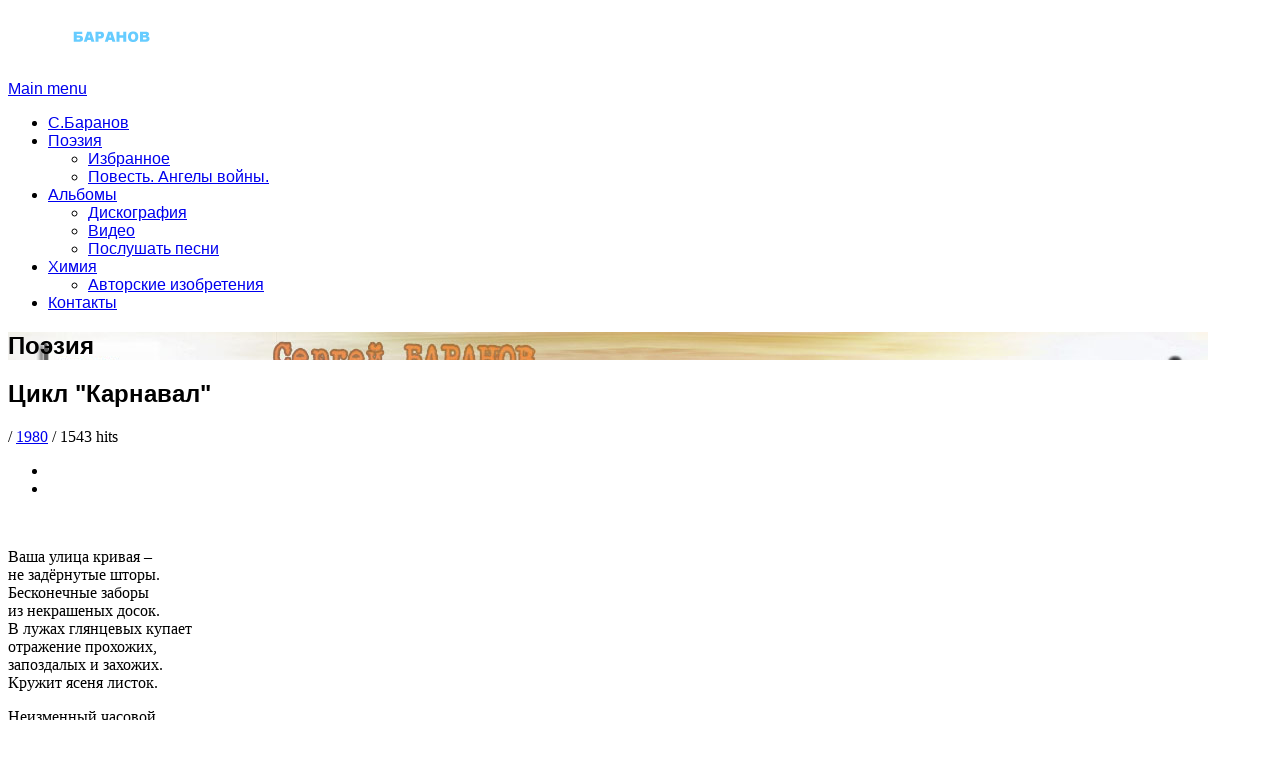

--- FILE ---
content_type: text/html; charset=utf-8
request_url: https://sergeibaranov.ru/blog/blog-timeline/29-1980/karnaval/92
body_size: 9264
content:
    <!DOCTYPE html>
    <html>

    <head>
        
        
        <meta name="viewport" content="width=device-width, initial-scale=1.0">

          <base href="https://sergeibaranov.ru/blog/blog-timeline/29-1980/karnaval/92" />
  <meta http-equiv="content-type" content="text/html; charset=utf-8" />
  <meta name="keywords" content="карнавал. стихи, баранов, улица кривая" />
  <meta name="rights" content="Сергей Баранов" />
  <meta name="author" content="С.Баранов" />
  <meta name="twitter:card" content="summary" />
  <meta name="twitter:site" content="@" />
  <meta name="twitter:creator" content="@" />
  <meta name="twitter:description" content="Цикл карнавал. Стихи Сергея Баранова. Улица кривая." />
  <meta name="description" content="● ● ●
Ваша улица кривая &amp;ndash;не задёрнутые шторы.Бесконечные заборыиз некрашеных досок.В лужах глянцевых купаетотражение прохожих,запоздалых и захожих.Кружит ясеня листок.
Неизменный часовойвашей улицы беспечной.На крыльце народ сердешныйна..." />
  <meta name="generator" content="Joomla! - Open Source Content Management" />
  <title>Цикл &amp;quot;Карнавал&amp;quot; - Сергей Баранов</title>
  <link href="/templates/tz_meloul/favicon.ico" rel="shortcut icon" type="image/vnd.microsoft.icon" />
  <link rel="stylesheet" href="/components/com_tz_portfolio/css/tzportfolio.min.css" type="text/css" />
  <link rel="stylesheet" href="/components/com_tz_portfolio/css/tz.bootstrap.min.css" type="text/css" />
  <link rel="stylesheet" href="/plugins/system/wfmediaelement/css/mediaelementplayer.min.css" type="text/css" />
  <link rel="stylesheet" href="/plugins/system/jcemediabox/css/jcemediabox.css?1d12bb5a40100bbd1841bfc0e498ce7b" type="text/css" />
  <link rel="stylesheet" href="/plugins/system/jcemediabox/themes/standard/css/style.css?50fba48f56052a048c5cf30829163e4d" type="text/css" />
  <link rel="stylesheet" href="/plugins/system/plazart/base/bootstrap/legacy/css/bootstrap.min.css" type="text/css" />
  <link rel="stylesheet" href="/plugins/system/plazart/base/bootstrap/legacy/css/bootstrap-responsive.min.css" type="text/css" />
  <link rel="stylesheet" href="/templates/tz_meloul/css/themes/default/template.css" type="text/css" />
  <link rel="stylesheet" href="/templates/tz_meloul/fonts/SourceSansProRegular/stylesheet.css" type="text/css" />
  <link rel="stylesheet" href="/templates/tz_meloul/fonts/SourceSansProLight/stylesheet.css" type="text/css" />
  <link rel="stylesheet" href="/templates/tz_meloul/fonts/SourceSansProItalic/stylesheet.css" type="text/css" />
  <link rel="stylesheet" href="/templates/tz_meloul/fonts/SourceSansProSemibold/stylesheet.css" type="text/css" />
  <link rel="stylesheet" href="/templates/tz_meloul/fonts/SourceSansProExtraLight/stylesheet.css" type="text/css" />
  <link rel="stylesheet" href="/plazart-assets/css/font-ddc7f7e3fbbbcf6.css" type="text/css" />
  <link rel="stylesheet" href="/plugins/system/plazart/base/css/off-canvas.min.css" type="text/css" />
  <link rel="stylesheet" href="/modules/mod_tz_portfolio_categories/css/mod_tz_portfolio_categories.css" type="text/css" />
  <style type="text/css">

                        #tz-portfolio-template-media{
                            padding: 20px 0;
                        }
                    .container-fluid { max-width: 1200px!important; }.tz-main-menu ul ul { width: 200px; } .tz-main-menu ul ul ul { margin-left: 180px; }
  </style>
  <script src="/media/jui/js/jquery.min.js" type="text/javascript"></script>
  <script src="/media/jui/js/jquery-noconflict.js" type="text/javascript"></script>
  <script src="/media/jui/js/jquery-migrate.min.js" type="text/javascript"></script>
  <script src="/media/system/js/caption.js" type="text/javascript"></script>
  <script src="/plugins/system/wfmediaelement/js/mediaelement-and-player.min.js" type="text/javascript"></script>
  <script src="/plugins/system/jcemediabox/js/jcemediabox.js?0c56fee23edfcb9fbdfe257623c5280e" type="text/javascript"></script>
  <script src="/plugins/system/plazart/base/bootstrap/legacy/js/bootstrap.min.js" type="text/javascript"></script>
  <script src="/plugins/system/plazart/base/js/off-canvas.js" type="text/javascript"></script>
  <script src="/plugins/system/plazart/base/js/script.min.js" type="text/javascript"></script>
  <script src="/plugins/system/plazart/base/js/menu.min.js" type="text/javascript"></script>
  <script src="/plugins/system/plazart/base/js/animate.min.js" type="text/javascript"></script>
  <script src="/templates/tz_meloul/js/page.js" type="text/javascript"></script>
  <script src="/templates/tz_meloul/js/tz.menu.js" type="text/javascript"></script>
  <script src="/templates/tz_meloul/js/jquery.jplayer.js" type="text/javascript"></script>
  <script type="text/javascript">
jQuery(window).on('load',  function() {
				new JCaption('img.caption');
			});jQuery(document).ready(function($){$("audio,video").mediaelementplayer();});JCEMediaBox.init({popup:{width:"",height:"",legacy:0,lightbox:0,shadowbox:0,resize:1,icons:1,overlay:1,overlayopacity:0.8,overlaycolor:"#000000",fadespeed:500,scalespeed:500,hideobjects:0,scrolling:"fixed",close:2,labels:{'close':'Close','next':'Next','previous':'Previous','cancel':'Cancel','numbers':'{$current} of {$total}'},cookie_expiry:"",google_viewer:0},tooltip:{className:"tooltip",opacity:0.8,speed:150,position:"br",offsets:{x: 16, y: 16}},base:"/",imgpath:"plugins/system/jcemediabox/img",theme:"standard",themecustom:"",themepath:"plugins/system/jcemediabox/themes",mediafallback:0,mediaselector:"audio,video"});$TZ_MENU = [];
$TZ_MENU['animation'] = "width_height_opacity";
$TZ_MENU['animation_speed'] = "fast";

$TZ_TMPL_URL = "";

$TZ_URL = "";
jQuery(document).ready(function(){
	jQuery('.hasTooltip').tooltip({"html": true,"container": "body"});
});
  </script>
  <script src="/components/com_tz_portfolio/js/fluidvids.min.js" type="text/javascript"></script>
  <script type="text/javascript">
                jQuery(document).ready(function(){
                fluidvids.init({
                    selector: ['.TzArticleMedia iframe'],
                    players: ['www.youtube.com', 'player.vimeo.com']
                });
              });
              </script>
  <meta property="og:title" content="Цикл &quot;Карнавал&quot; - Сергей Баранов"/>
  <meta property="og:url" content="http://sergeibaranov.ru/blog/blog-timeline/29-1980/karnaval/92"/>
  <meta property="og:type" content="article"/>
  <meta property="og:description" content="Цикл карнавал. Стихи Сергея Баранова. Улица кривая."/>
  <meta property="article:author" content="Сергей Баранов"/>
  <meta property="article:published_time" content="2016-01-14 22:28:33"/>
  <meta property="article:modified_time" content="2016-01-28 18:29:29"/>
  <meta property="article:section" content="1980"/>
  <meta property="article:tag" content="карнавал. стихи, баранов, улица кривая"/>
  <meta property="og:title" content="Цикл "Карнавал""/>
<meta property="og:url" content="https://sergeibaranov.ru/blog/blog-timeline/29-1980/karnaval/92"/>
<meta property="og:description" content="● ● ●
Ваша улица кривая &ndash;не задёрнутые шторы.Бесконечные заборыиз некрашеных досок.В лужах глянцевых купаетотражение прохожих,запоздалых и захожих.Кружит ясеня листок.
Неизменный часовойвашей улицы беспечной.На крыльце народ сердешныйна..."/>


        <script type="text/javascript" src="/templates/tz_meloul/js/jquery.backgroundSize.js"></script>

<!--[if IE 9]>
<link rel="stylesheet" href="/templates/tz_meloul/css/ie9.css" type="text/css"/>
<script type="text/javascript" src="/templates/tz_meloul/js/respond.js"></script>
<script type="text/javascript" src="/templates/tz_meloul/libraries/js/selectivizr.js"></script>
<script type="text/javascript" src="http://html5shim.googlecode.com/svn/trunk/html5.js"></script>

<![endif]-->

<!--[if IE 8]>
<link rel="stylesheet" href="/templates/tz_meloul/css/ie8.css" type="text/css"/>
<script type="text/javascript" src="/templates/tz_meloul/js/respond.js"></script>
<script type="text/javascript" src="/templates/tz_meloul/libraries/js/selectivizr.js"></script>
<script type="text/javascript" src="http://html5shim.googlecode.com/svn/trunk/html5.js"></script>
<script type="text/javascript" src="/templates/tz_meloul/js/PIE.js"></script>
<![endif]-->

<!--[if lte IE 7]>
<link rel="stylesheet" href="/templates/tz_meloul/css/ie7.css" type="text/css"/>
<script type="text/javascript" src="/templates/tz_meloul/js/respond.js"></script>
<script type="text/javascript" src="/templates/tz_meloul/libraries/js/selectivizr.js"></script>
<script type="text/javascript" src="http://html5shim.googlecode.com/svn/trunk/html5.js"></script>

<![endif]-->

        
    </head>

    <body>

    

    
    <header id="tz-header" class="tz-header tz-border-bottom">
        <div class="container-fluid">
            <div class="tz-inner-logo">
                <div class="tz-inner">
                    <h1 class="tz-logo pull-left">
                        
            <a href="/" id="tz-logo">
            <img src="https://sergeibaranov.ru/images/logo.png" alt=" - "/>
        </a>
                        </h1>

                </div>
            </div>
                        <div class="tz-inner">

                <div class="tz-mainmenu-toggle">
                    <a  href="javascript:" data-toggle="collapse" data-target=".nav-collapse">
                        Main menu                    </a>
                </div>

                <div class="pull-left nav-collapse collapse tz-main-menu">
                    <ul class="nav menu">
<li class="item-101"><a href="/" >С.Баранов</a></li><li class="item-110 active deeper parent"><a href="/blog" >Поэзия</a><ul class="nav-child unstyled small"><li class="item-147 current active"><a href="/blog/blog-timeline" >Избранное</a></li><li class="item-217"><a href="/blog/povest-angely-vojny" >Повесть.  Ангелы войны.</a></li></ul></li><li class="item-111 deeper parent"><a href="/disco-baranov" >Альбомы</a><ul class="nav-child unstyled small"><li class="item-134"><a href="/disco-baranov/album-page" >Дискография</a></li><li class="item-152"><a href="/disco-baranov/album-video" >Видео</a></li><li class="item-135"><a href="/disco-baranov/album-list" >Послушать песни</a></li></ul></li><li class="item-214 deeper parent"><a href="/chemistry" >Химия</a><ul class="nav-child unstyled small"><li class="item-216"><a href="/chemistry/avtorskie-izobreteniya" >Авторские изобретения</a></li></ul></li><li class="item-112"><a href="/contact" >Контакты</a></li></ul>

                </div>

                <div class="clr"></div>

            </div>
        </div>
    </header>



        <section id="tz-slide" class="tz-slide">
        <div class="container-fluid">
            <div class="tz-inner">
                <div class="row-fluid">
                                            <div class="span12 tz-slide">
                            <div class="box _header"><div><div class="content">

<div class="custom_header"  style="background-image: url('/images/albom/kniga/header-poem.jpg')" >
	<div class="banner-pattern">
<div class="banner">
<div class="tz-inner">
<h2>Поэзия</h2>
</div>
</div>
</div></div>
</div></div></div>
                        </div>
                                        <div class="clr"></div>
                </div>
            </div>
        </div>
    </section>

    
    
    
    <section id="tz-main">
    <section class="tz-main-body">
        <div class="container-fluid">
            <div class="tz-inner">
                

                <section class="tz-content-wrap row-fluid">
                                                            <section id="tz-content" class="span9">
                                                
                                                    <section id="tz-component">
                                
<div class="TzItemPage item-page TzBlog">
    <div class="TzItemPageInner">
<!--        --><!--            <h1 class="TzHeadingTitle">-->
<!--            --><!--            </h1>-->
<!--        -->

        
                                                <h2 class="TzArticleTitle">

            Цикл &quot;Карнавал&quot;            
			        </h2>
                    
                <div class="TzArticleInfo TzArticleBlogInfo">
        
                                <span class="TzArticleCategory">
                    <span class="TzLine">/</span>
                                                <a href="/blog/blog-timeline/29-1980">1980</a>                            </span>
            
             
            
                            <span class="TzHits">
                    <span class="TzLine">/</span>
                    1543                    hits                </span>
            



            
            
            
                                    <div class="TzIcon pull-right">
                    <div class="btn-group pull-right">
<!--                        <a class="btn dropdown-toggle" data-toggle="dropdown" href="#"> <i class="icon-cog"></i> <span class="caret"></span> </a>-->
                                                <ul class="actions">
                                                                                    <li class="email-icon"> <a href="/component/mailto/?tmpl=component&amp;template=tz_meloul&amp;link=65c94b1b4e6922c433d2426a542d52f59f795f17" title="" onclick="window.open(this.href,'win2','width=400,height=350,menubar=yes,resizable=yes'); return false;"><i class="icon-envelope"></i> </a> </li>
                                                                                    <li class="print-icon"> <a href="/blog/blog-timeline/29-1980/karnaval/92?tmpl=component&amp;print=1&amp;layout=default&amp;page=" title="" onclick="window.open(this.href,'win2','status=no,toolbar=no,scrollbars=yes,titlebar=no,menubar=no,resizable=yes,width=640,height=480,directories=no,location=no'); return false;" rel="nofollow"><i class="icon-print"></i> </a> </li>
                                                    </ul>
                    </div>
                </div>
                            
        
            </div>
                        
                            
    
        
        
                        <div class="TzArticleDescription">
              <p><span style="color: #ffffff; font-size: 12pt;"><strong>● ● ●</strong></span></p>
<p>Ваша улица кривая &ndash;<br />не задёрнутые шторы.<br />Бесконечные заборы<br />из некрашеных досок.<br />В лужах глянцевых купает<br />отражение прохожих,<br />запоздалых и захожих.<br />Кружит ясеня листок.</p>
<p>Неизменный часовой<br />вашей улицы беспечной.<br />На крыльце народ сердешный<br />на скамеечке резной.<br />Бесконечно возвращаясь<br />к этой гулкой мостовой,<br />как на век, на день прощаюсь!<br />Вы мне машете рукой.</p>
<p>Первый луч царапнет стенку.<br />Зайчик солнечный в окне.<br />Рвёт в клочки ночную пенку<br />холодок на простыне.<br />Непрерывно в Вас влюбляясь,<br />очарованный игрой,<br />как на век, на день прощаюсь,<br />вы мне машете рукой.</p>
<p>Растворятся силуэты<br />прошлых улиц и домов.<br />Не забудем мы лишь это,<br />глядя вдаль поверх голов:<br />Как по улочке пустой,<br />не торопко ускоряясь,<br />мчит автобус городской.<br />Как на век, на день прощаюсь!<br />Вы мне машете рукой&hellip;</p>
<p><br />5 апреля</p>        </div>
        
                    
            
            
	        <div class="breadcrumb tz_portfolio_like_button">
        <span class="icon-plus-2 label-info TzAdd"></span>

        <div class="TzLikeButtonInner">
            <span class="TzLikeQuestion">Enjoyed this article? Share it</span>

                            <!-- Facebook Button -->
                <div class="FacebookButton">
                                            <div id="fb-root"></div>
                        <script type="text/javascript">
                            (function(d, s, id) {
                                var js, fjs = d.getElementsByTagName(s)[0];
                                if (d.getElementById(id)) {return;}
                                js = d.createElement(s); js.id = id;
                                js.src = "//connect.facebook.net/en_US/all.js#appId=177111755694317&xfbml=1";
                                fjs.parentNode.insertBefore(js, fjs);
                            }(document, 'script', 'facebook-jssdk'));
                        </script>
                                        <div class="fb-like" data-send="false" data-width="200" data-show-faces="true"
                         data-layout="button_count" data-href="http://sergeibaranov.ru/blog/blog-timeline/29-1980/karnaval/92"></div>
                </div>
            
                            <!-- Twitter Button -->
                <div class="TwitterButton">
                    <a href="https://twitter.com/share" data-url="http://sergeibaranov.ru/blog/blog-timeline/29-1980/karnaval/92" class="twitter-share-button"
                       data-count="horizontal"                       data-via=""
                       data-size="small">
                    </a>
                    <script type="text/javascript" src="//platform.twitter.com/widgets.js"></script>
                </div>
            
                            <!-- Google +1 Button -->
                <div class="GooglePlusOneButton">
                    <!-- Place this tag where you want the +1 button to render. -->
                    <div class="g-plusone" data-size="medium" data-href="http://sergeibaranov.ru/blog/blog-timeline/29-1980/karnaval/92"></div>

                    <!-- Place this tag after the last +1 button tag. -->
                    <script type="text/javascript">
                        (function() {
                            var po = document.createElement('script'); po.type = 'text/javascript'; po.async = true;
                            po.src = 'https://apis.google.com/js/plusone.js';
                            var s = document.getElementsByTagName('script')[0]; s.parentNode.insertBefore(po, s);
                        })();
                    </script>
                </div>
            
            
                            <!-- Linkedin Button -->
                <div class="LinkedinButton">
                    <script src="//platform.linkedin.com/in.js" type="text/javascript"></script>
                    <script type="IN/Share" data-url="http://sergeibaranov.ru/blog/blog-timeline/29-1980/karnaval/92" data-counter="right"></script>
                </div>
            
            <div class="clearfix"></div>
        </div>
    </div>

<!--        -->
        
        
        
                        
        
                            
                
        
    </div>
</div>
<script type="text/javascript">
    jQuery(document).ready(function(){
        if( /Android|webOS|iPhone|iPad|iPod|BlackBerry/i.test(navigator.userAgent) ) {
            jQuery('div.time-inner').css({
                right:30+'px'
            });
        }

    });
</script>
<script type="text/javascript">
    jQuery(window).bind('load resize', function(){
        var w_w1 = jQuery('.jp-controls-holder').width();

        var ps_left1 = (w_w1/2) - (48);
        jQuery('.jp-controls-holder .jp-controls').css({
            left:ps_left1 +'px'
        });

        var isiPad = navigator.userAgent.match(/iPad/i) != null;
        if(isiPad == true){
            var video_w = jQuery('.TzItemPageInner').width();

            var video_h = (video_w * 360) / 640;
            jQuery('#jquery_jplayer_detail video').css({
               'width':video_w+'px',
                'float':'left',
                'position':'relative',
                'z-index':'1000',
               'min-height':video_h+'px'
            });
            jQuery('.jp-gui').css({
                'z-index': '2000'
            });

        }
    });
</script>

                            </section>
                        
                                            </section>

                                            <aside id="right-sidebar"
                               class="span3 right-sidebar">

                            <div class="sidebar-nav">
                                <div class="box "><div><h3 class="header ">Авторские права</h3><div class="content">

<div class="custom"  >
	<p><span style="color: #999999; font-family: Arial; font-size: 13px;">&copy; Copyright: Баранов Сергей Анатольевич</span></p></div>
</div></div></div><div class="box "><div><h3 class="header ">Содержание</h3><div class="content">

<div class="custom"  >
	<p><em>Перейти в раздел</em></p>
<p><a href="/blog/blog-timeline/28-1979">1979 год</a></p>
<p><a href="/blog/blog-timeline/29-1980">1980 год</a></p>
<p><a href="/blog/blog-timeline/30-1981">1981 год</a></p>
<p><a href="/blog/blog-timeline/39-1982">1982 год</a></p>
<p><a href="/blog/blog-timeline/31-1983">1983 год</a></p>
<p><a href="/blog/blog-timeline/32-1984">1984 год</a></p>
<p><a href="/blog/blog-timeline/33-1985">1985 год</a></p>
<p><a href="/blog/blog-timeline/34-1986">1986 год</a></p>
<p><a href="/blog/blog-timeline/35-1987">1987 год</a></p>
<p><a href="/blog/blog-timeline/36-1988">1988 год</a></p>
<p><a href="/blog/blog-timeline/37-1989">1989 год</a></p>
<p><a href="/blog/blog-timeline/38-1990">1990 год</a></p>
<p><a href="/blog/blog-timeline/40-1991">1991 год</a></p>
<p><a href="/blog/blog-timeline/41-1992">1992 год</a></p>
<p><a href="/blog/blog-timeline/42-1993">1993 год</a></p>
<p><a href="/blog/blog-timeline/43-1994">1994 год</a></p>
<p><a href="/blog/blog-timeline/44-1995">1995 год</a></p>
<p><a href="/blog/blog-timeline/45-1996">1996 год</a></p>
<p><a href="/blog/blog-timeline/46-1997">1997 год</a></p>
<p><a href="/blog/blog-timeline/47-1998">1998 год</a></p>
<p><a href="/blog/blog-timeline/48-1999">1999 год</a></p>
<p><a href="/blog/blog-timeline/49-2000">2000 год</a></p>
<p><a href="/blog/blog-timeline/50-2001">2001 год</a></p>
<p><a href="/blog/blog-timeline/51-2002">2002 год</a></p>
<p><a href="/blog/blog-timeline/52-2003">2003 год</a></p>
<p><a href="/blog/blog-timeline/53-2005">2005 год</a></p>
<p><a href="/blog/blog-timeline/54-2006">2006 год</a></p>
<p><a href="/blog/blog-timeline/28-1979/karnaval/91"><span style="color: #000000;"></span></a></p>
<p>&nbsp;</p></div>
</div></div></div>
                            </div>
                        </aside>
                                        <div class="clr"></div>
                </section>

                            </div>
        </div>
    </section>
</section>
    
        <section id = "tz-bottom" class="tz-bottom">
        <div class="container-fluid">
        <div class="tz-inner">
            <div class="row-fluid">
                                <div class="span12 tz-bottom">
                <div class="box "><div><div class="content">
<ul class="breadcrumb ">
<li class="active"></li><li><a href="/" class="pathway">Home</a><span class="divider">&nbsp;</span><li><li><a href="/blog" class="pathway">Поэзия</a><span class="divider">&nbsp;</span><li><li><a href="/blog/blog-timeline?layout=blog" class="pathway">Избранное</a><span class="divider">&nbsp;</span><li><li><a href="/blog/blog-timeline/36-1988" class="pathway">1988</a><li><li><span class="divider">&nbsp;</span><span>Цикл &quot;Иллюзии&quot;</span><li></ul>
</div></div></div>
                </div>
                
                <div class="clr"></div>
            </div>
        </div>
        </div>
    </section>

    <footer id="tz-footer" class="tz-footer">

    <div class="container-fluid">
        <div class="tz-inner">
                        <div class="tz-bottom6 ">
                <div class="row-fluid">
                                        <div class="span3 tz-bottom">
                        <div class="box "><div><h3 class="header ">Сергей Баранов</h3><div class="content">

<div class="custom"  >
	<p>Баранов Сергей Анатольевич - <a href="/blog">поэт</a>, шансонье, <a href="/disco-baranov">бард,</a> гитарист. Лауреат Всероссийского конкурса эстрадной песни. <a href="/chemistry">Химик</a> технолог. Автор ряда <a href="/chemistry/avtorskie-izobreteniya">изобретений.</a></p></div>
</div></div></div>
                    </div>
                                                            <div class="span6 tz-bottom">
                        <div class="box "><div><h3 class="header ">Дискография</h3><div class="content">
<ul class="category-menu">
                    
                            <li class="level00">
                <a href="/baranov-koster">Костер                                </a>
            </li>

        
            
                            <li class="level00">
                <a href="/moscow-baranov">С чего начиналась Москва                                </a>
            </li>

        
            
                            <li class="level00">
                <a href="/tri-storony">Три стороны: искусство, служба и любовь                                </a>
            </li>

        
                </ul>

<script type="text/javascript">
var tz = jQuery.noConflict();
  tz('ul.category-menu > li.haschild').hover(function(){
    tz(this).find('ul.sub-menu-category').first().delay(200).slideToggle();
  });
  tz('ul.sub-menu-category > li.haschild').hover(function(){
    tz(this).find('ul.sub-menu-category').first().delay(200).slideToggle();
  });


</script>
</div></div></div>
                    </div>
                                                            <div class="span3 tz-bottom">
                        <div class="box "><div><h3 class="header ">Контакты</h3><div class="content">

<div class="custom"  >
	<p>Москва, Россия</p>
<p>Баранов Сергей Анатольевич<br />Телефон: +79035296499<span style="font-size: 12pt; font-family: Cambria;"></span><br />Email: <span id="cloak95824">This email address is being protected from spambots. You need JavaScript enabled to view it.</span><script type='text/javascript'>
 //<!--
 document.getElementById('cloak95824').innerHTML = '';
 var prefix = '&#109;a' + 'i&#108;' + '&#116;o';
 var path = 'hr' + 'ef' + '=';
 var addy95824 = 'b&#97;r&#97;n&#111;v.s&#97;&#105;t' + '&#64;';
 addy95824 = addy95824 + 'gm&#97;&#105;l' + '&#46;' + 'c&#111;m';
 var addy_text95824 = 'b&#97;r&#97;n&#111;v.s&#97;&#105;t' + '&#64;' + 'gm&#97;&#105;l' + '&#46;' + 'c&#111;m';
 document.getElementById('cloak95824').innerHTML += '<a ' + path + '\'' + prefix + ':' + addy95824 + '\'>'+addy_text95824+'<\/a>';
 //-->
 </script></p>
<p>&nbsp;</p>
<p>Разработка и создание сайта</p>
<p>Nel&amp;Ivan-Ivan&nbsp;&nbsp;</p>
<p>&nbsp;</p></div>
</div></div></div>
                    </div>
                    
                    <div class="clr"></div>
                </div>
            </div>
                        </div>
        </div>
        <div class="footer-bottom">
        <div class="container-fluid">
            <div class="tz-inner">
                
<div class="search form-search">
    <form action="/blog/blog-timeline" method="post" class="form-inline">
            <label class="icon-search">&nbsp;</label>
    		<label for="mod-search-searchword" class="element-invisible">Search ...</label> <input name="searchword" id="mod-search-searchword" maxlength="200"  class="inputbox search-query input-medium" type="text" size="20" value="Search ..."  onblur="if (this.value=='') this.value='Search ...';" onfocus="if (this.value=='Search ...') this.value='';" />    	<input type="hidden" name="task" value="search" />
    	<input type="hidden" name="option" value="com_search" />
    	<input type="hidden" name="Itemid" value="110" />
    </form>
</div>

        
        <p class="pull-left tz-copyrights">
                        &copy; Сергей Баранов- <a href="http://www.sergeibaranov.ru" title="Искусство, служба и любовь">Искусство, служба и любовь</a> 2026                    </p>

                <a rel="nofollow" href="http://www.sergeibaranov.ru" id="tz-framework-logo">Сергей Баранов</a>
                        <div class="footer-menu pull-right">
            <div class="box "><div><div class="content"><ul class="nav menu">
<li class="item-120"><a href="/site-map" >Карта сайта</a></li></ul>
</div></div></div>
        </div>
        
                <div class="clr"></div>

<!--        <p class="tz-disclaimer">TemPlaza is not affiliated with or endorsed by Open Source Matters or the Joomla! Project.<br />-->
<!--            The Joomla! logo is used under a limited license granted by Open Source Matters the trademark holder in the United States and other countries.<br />Icons from <a href="http://glyphicons.com">Glyphicons Free</a>, licensed under <a href="http://creativecommons.org/licenses/by/3.0/">CC BY 3.0</a>.</p>-->
<!--        </div>-->
    </div>
    </div>
    </div>
</footer>

<script type="text/javascript">
    var newsletter = jQuery('input.letter');
    if(newsletter){
        newsletter.focus(function(){
           jQuery(this).animate({
              width: 200
           },1000);
            });
        newsletter.blur(function(){
           jQuery(this).animate({
              width: 150
           },1000);
            });
    }
    var c_max_w = jQuery('#tz-header .container-fluid').width();
    var banner = jQuery('.banner');
    if(banner){
        jQuery(banner).css('max-width',c_max_w+'px');
    }
    jQuery(function(){
        if (window.PIE) {
            jQuery('.btn-base').each(function() {
                PIE.attach(this);
            });
            jQuery('.btn').each(function() {
                PIE.attach(this);
            });
            jQuery('.music-play-blog').each(function() {
                PIE.attach(this);
            });
            jQuery('.music-pause-blog').each(function() {
                PIE.attach(this);
            });
            jQuery('div.TzPagination a').each(function() {
                PIE.attach(this);
            });
            jQuery('.search-query').each(function() {
                PIE.attach(this);
            });
        }
    });


</script>
    
<script type="text/javascript">
    jQuery('*[rel=tooltip]').tooltip();
    jQuery('*[rel=popover]').popover();
    jQuery('.tip-bottom').tooltip({placement: "bottom"});
</script>



    <!-- +1 button -->

    <!-- twitter -->
            <script type="text/javascript" src="//platform.twitter.com/widgets.js"></script>
    
    <!-- Pinterest script -->



    <!--LiveInternet counter--><script type="text/javascript"><!--
document.write("<a href='//www.liveinternet.ru/click' "+
"target=_blank><img src='//counter.yadro.ru/hit?t40.6;r"+
escape(document.referrer)+((typeof(screen)=="undefined")?"":
";s"+screen.width+"*"+screen.height+"*"+(screen.colorDepth?
screen.colorDepth:screen.pixelDepth))+";u"+escape(document.URL)+
";"+Math.random()+
"' alt='' title='LiveInternet' "+
"border='0' width='31' height='31'><\/a>")
//--></script><!--/LiveInternet-->
<!-- Yandex.Metrika counter --> <script type="text/javascript"> (function (d, w, c) { (w[c] = w[c] || []).push(function() { try { w.yaCounter34843575 = new Ya.Metrika({ id:34843575, clickmap:true, trackLinks:true, accurateTrackBounce:true }); } catch(e) { } }); var n = d.getElementsByTagName("script")[0], s = d.createElement("script"), f = function () { n.parentNode.insertBefore(s, n); }; s.type = "text/javascript"; s.async = true; s.src = "https://mc.yandex.ru/metrika/watch.js"; if (w.opera == "[object Opera]") { d.addEventListener("DOMContentLoaded", f, false); } else { f(); } })(document, window, "yandex_metrika_callbacks"); </script> <noscript><div><img src="https://mc.yandex.ru/watch/34843575" style="position:absolute; left:-9999px;" alt="" /></div></noscript> <!-- /Yandex.Metrika counter -->
<!-- begin of Top100 code -->

<script id="top100Counter" type="text/javascript" src="http://counter.rambler.ru/top100.jcn?4402301"></script>
<noscript>
<a href="http://top100.rambler.ru/navi/4402301/">
<img src="http://counter.rambler.ru/top100.cnt?4402301" alt="Rambler's Top100" border="0" />
</a>

</noscript>
<!-- end of Top100 code -->
<!-- Rating@Mail.ru counter -->
<script type="text/javascript">
var _tmr = window._tmr || (window._tmr = []);
_tmr.push({id: "2736275", type: "pageView", start: (new Date()).getTime()});
(function (d, w, id) {
  if (d.getElementById(id)) return;
  var ts = d.createElement("script"); ts.type = "text/javascript"; ts.async = true; ts.id = id;
  ts.src = (d.location.protocol == "https:" ? "https:" : "http:") + "//top-fwz1.mail.ru/js/code.js";
  var f = function () {var s = d.getElementsByTagName("script")[0]; s.parentNode.insertBefore(ts, s);};
  if (w.opera == "[object Opera]") { d.addEventListener("DOMContentLoaded", f, false); } else { f(); }
})(document, window, "topmailru-code");
</script><noscript><div style="position:absolute;left:-10000px;">
<img src="//top-fwz1.mail.ru/counter?id=2736275;js=na" style="border:0;" height="1" width="1" alt="Рейтинг@Mail.ru" />
</div></noscript>
<!-- //Rating@Mail.ru counter -->
<!-- Rating@Mail.ru logo -->
<a href="http://top.mail.ru/jump?from=2736275">
<img src="//top-fwz1.mail.ru/counter?id=2736275;t=282;l=1" 
style="border:0;" height="31" width="38" alt="Рейтинг@Mail.ru" /></a>
<!-- //Rating@Mail.ru logo -->

</body>
    </html>


--- FILE ---
content_type: text/html; charset=utf-8
request_url: https://accounts.google.com/o/oauth2/postmessageRelay?parent=https%3A%2F%2Fsergeibaranov.ru&jsh=m%3B%2F_%2Fscs%2Fabc-static%2F_%2Fjs%2Fk%3Dgapi.lb.en.OE6tiwO4KJo.O%2Fd%3D1%2Frs%3DAHpOoo_Itz6IAL6GO-n8kgAepm47TBsg1Q%2Fm%3D__features__
body_size: 163
content:
<!DOCTYPE html><html><head><title></title><meta http-equiv="content-type" content="text/html; charset=utf-8"><meta http-equiv="X-UA-Compatible" content="IE=edge"><meta name="viewport" content="width=device-width, initial-scale=1, minimum-scale=1, maximum-scale=1, user-scalable=0"><script src='https://ssl.gstatic.com/accounts/o/2580342461-postmessagerelay.js' nonce="KiyI_zxLYl-hTXDgKNDH4g"></script></head><body><script type="text/javascript" src="https://apis.google.com/js/rpc:shindig_random.js?onload=init" nonce="KiyI_zxLYl-hTXDgKNDH4g"></script></body></html>

--- FILE ---
content_type: text/css
request_url: https://sergeibaranov.ru/plazart-assets/css/font-ddc7f7e3fbbbcf6.css
body_size: 492
content:
body, input.inputbox,
.content div.tz_new_leading span.tz_title a, .jp-audio ul.music-playlist li a span, .sidebar-nav .jp-playlist li a span, div input, div textarea, .tz-main-menu ul ul li a:hover { font-family: SourceSansProRegular, Arial, sans-serif;  }
.box h3.header,
.content div.tz_new_leading span.tz_date, div.tz_new_leading,
.tz-bottom, .music-left, .album-info,
.item-music-descrip, .TzBlog h2, .TzBlog p, .TzBlog h3, h2, .list-title a, .tz_item h3 a, #tz_append, div.TzBlogInner > h1, .contact h3, .sidebar-nav .tz_item_default a, .tz_artist, 
li.nnt-warl-comment-li-title span, 
#tz-content h1, h1, h2, h3, h4, h5, h6,
.tz-main-menu ul ul li a, .TzArticleBlogInfo span { font-family: SourceSansProLight, Arial, sans-serif;  }
.twtr-bd .twtr-tweets p, div.TzArticleTag a, .tz_new_pro_clients p { font-family: SourceSansProItalic, Arial, sans-serif;  }
.btn-inner a, a.jp-playlist-item, span.year { font-family: SourceSansProSemibold, Arial, sans-serif;  }
div.categories-list .item-title { font-family: SourceSansProExtraLight, Arial, sans-serif;  }
div.nnt-warp-comment-class li p, li.nnt-warl-comment-li-end span, .sidebar-nav .custom p, .TzCategoryDesc p, 
.TzItemPage .TzArticleDescription p,  .TzPortfolioItemPage .TzArticleDescription p, div.TzItemPage .TzArticleInfo span, div.TzPortfolioItemPage .TzArticleInfo span, .tz_portfolio_user p { font-family: Verdana;  }
